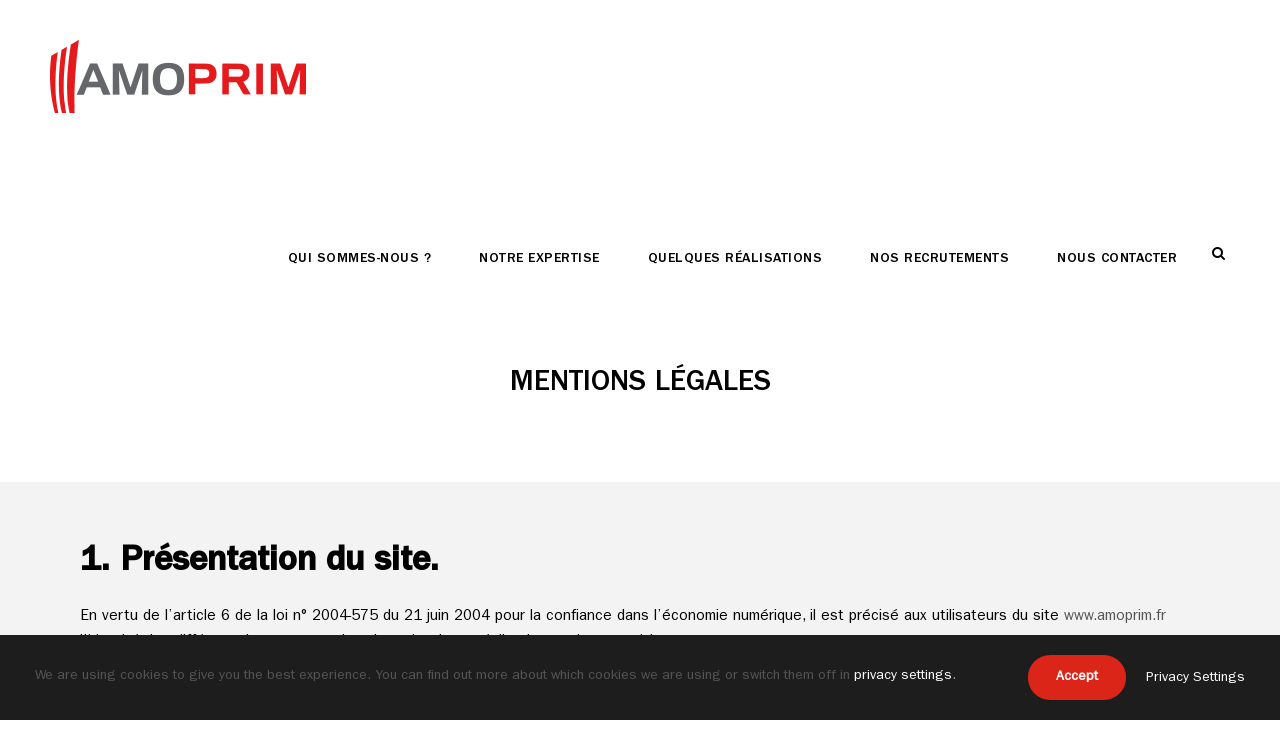

--- FILE ---
content_type: text/html; charset=utf-8
request_url: https://www.google.com/recaptcha/api2/anchor?ar=1&k=6Lc7N8gpAAAAAF1mfXnfykv69M0p6pvheNXFBozn&co=aHR0cHM6Ly9hbW9wcmltLmZyOjQ0Mw..&hl=en&v=PoyoqOPhxBO7pBk68S4YbpHZ&size=invisible&anchor-ms=20000&execute-ms=30000&cb=vaj8r7hmxrqa
body_size: 48791
content:
<!DOCTYPE HTML><html dir="ltr" lang="en"><head><meta http-equiv="Content-Type" content="text/html; charset=UTF-8">
<meta http-equiv="X-UA-Compatible" content="IE=edge">
<title>reCAPTCHA</title>
<style type="text/css">
/* cyrillic-ext */
@font-face {
  font-family: 'Roboto';
  font-style: normal;
  font-weight: 400;
  font-stretch: 100%;
  src: url(//fonts.gstatic.com/s/roboto/v48/KFO7CnqEu92Fr1ME7kSn66aGLdTylUAMa3GUBHMdazTgWw.woff2) format('woff2');
  unicode-range: U+0460-052F, U+1C80-1C8A, U+20B4, U+2DE0-2DFF, U+A640-A69F, U+FE2E-FE2F;
}
/* cyrillic */
@font-face {
  font-family: 'Roboto';
  font-style: normal;
  font-weight: 400;
  font-stretch: 100%;
  src: url(//fonts.gstatic.com/s/roboto/v48/KFO7CnqEu92Fr1ME7kSn66aGLdTylUAMa3iUBHMdazTgWw.woff2) format('woff2');
  unicode-range: U+0301, U+0400-045F, U+0490-0491, U+04B0-04B1, U+2116;
}
/* greek-ext */
@font-face {
  font-family: 'Roboto';
  font-style: normal;
  font-weight: 400;
  font-stretch: 100%;
  src: url(//fonts.gstatic.com/s/roboto/v48/KFO7CnqEu92Fr1ME7kSn66aGLdTylUAMa3CUBHMdazTgWw.woff2) format('woff2');
  unicode-range: U+1F00-1FFF;
}
/* greek */
@font-face {
  font-family: 'Roboto';
  font-style: normal;
  font-weight: 400;
  font-stretch: 100%;
  src: url(//fonts.gstatic.com/s/roboto/v48/KFO7CnqEu92Fr1ME7kSn66aGLdTylUAMa3-UBHMdazTgWw.woff2) format('woff2');
  unicode-range: U+0370-0377, U+037A-037F, U+0384-038A, U+038C, U+038E-03A1, U+03A3-03FF;
}
/* math */
@font-face {
  font-family: 'Roboto';
  font-style: normal;
  font-weight: 400;
  font-stretch: 100%;
  src: url(//fonts.gstatic.com/s/roboto/v48/KFO7CnqEu92Fr1ME7kSn66aGLdTylUAMawCUBHMdazTgWw.woff2) format('woff2');
  unicode-range: U+0302-0303, U+0305, U+0307-0308, U+0310, U+0312, U+0315, U+031A, U+0326-0327, U+032C, U+032F-0330, U+0332-0333, U+0338, U+033A, U+0346, U+034D, U+0391-03A1, U+03A3-03A9, U+03B1-03C9, U+03D1, U+03D5-03D6, U+03F0-03F1, U+03F4-03F5, U+2016-2017, U+2034-2038, U+203C, U+2040, U+2043, U+2047, U+2050, U+2057, U+205F, U+2070-2071, U+2074-208E, U+2090-209C, U+20D0-20DC, U+20E1, U+20E5-20EF, U+2100-2112, U+2114-2115, U+2117-2121, U+2123-214F, U+2190, U+2192, U+2194-21AE, U+21B0-21E5, U+21F1-21F2, U+21F4-2211, U+2213-2214, U+2216-22FF, U+2308-230B, U+2310, U+2319, U+231C-2321, U+2336-237A, U+237C, U+2395, U+239B-23B7, U+23D0, U+23DC-23E1, U+2474-2475, U+25AF, U+25B3, U+25B7, U+25BD, U+25C1, U+25CA, U+25CC, U+25FB, U+266D-266F, U+27C0-27FF, U+2900-2AFF, U+2B0E-2B11, U+2B30-2B4C, U+2BFE, U+3030, U+FF5B, U+FF5D, U+1D400-1D7FF, U+1EE00-1EEFF;
}
/* symbols */
@font-face {
  font-family: 'Roboto';
  font-style: normal;
  font-weight: 400;
  font-stretch: 100%;
  src: url(//fonts.gstatic.com/s/roboto/v48/KFO7CnqEu92Fr1ME7kSn66aGLdTylUAMaxKUBHMdazTgWw.woff2) format('woff2');
  unicode-range: U+0001-000C, U+000E-001F, U+007F-009F, U+20DD-20E0, U+20E2-20E4, U+2150-218F, U+2190, U+2192, U+2194-2199, U+21AF, U+21E6-21F0, U+21F3, U+2218-2219, U+2299, U+22C4-22C6, U+2300-243F, U+2440-244A, U+2460-24FF, U+25A0-27BF, U+2800-28FF, U+2921-2922, U+2981, U+29BF, U+29EB, U+2B00-2BFF, U+4DC0-4DFF, U+FFF9-FFFB, U+10140-1018E, U+10190-1019C, U+101A0, U+101D0-101FD, U+102E0-102FB, U+10E60-10E7E, U+1D2C0-1D2D3, U+1D2E0-1D37F, U+1F000-1F0FF, U+1F100-1F1AD, U+1F1E6-1F1FF, U+1F30D-1F30F, U+1F315, U+1F31C, U+1F31E, U+1F320-1F32C, U+1F336, U+1F378, U+1F37D, U+1F382, U+1F393-1F39F, U+1F3A7-1F3A8, U+1F3AC-1F3AF, U+1F3C2, U+1F3C4-1F3C6, U+1F3CA-1F3CE, U+1F3D4-1F3E0, U+1F3ED, U+1F3F1-1F3F3, U+1F3F5-1F3F7, U+1F408, U+1F415, U+1F41F, U+1F426, U+1F43F, U+1F441-1F442, U+1F444, U+1F446-1F449, U+1F44C-1F44E, U+1F453, U+1F46A, U+1F47D, U+1F4A3, U+1F4B0, U+1F4B3, U+1F4B9, U+1F4BB, U+1F4BF, U+1F4C8-1F4CB, U+1F4D6, U+1F4DA, U+1F4DF, U+1F4E3-1F4E6, U+1F4EA-1F4ED, U+1F4F7, U+1F4F9-1F4FB, U+1F4FD-1F4FE, U+1F503, U+1F507-1F50B, U+1F50D, U+1F512-1F513, U+1F53E-1F54A, U+1F54F-1F5FA, U+1F610, U+1F650-1F67F, U+1F687, U+1F68D, U+1F691, U+1F694, U+1F698, U+1F6AD, U+1F6B2, U+1F6B9-1F6BA, U+1F6BC, U+1F6C6-1F6CF, U+1F6D3-1F6D7, U+1F6E0-1F6EA, U+1F6F0-1F6F3, U+1F6F7-1F6FC, U+1F700-1F7FF, U+1F800-1F80B, U+1F810-1F847, U+1F850-1F859, U+1F860-1F887, U+1F890-1F8AD, U+1F8B0-1F8BB, U+1F8C0-1F8C1, U+1F900-1F90B, U+1F93B, U+1F946, U+1F984, U+1F996, U+1F9E9, U+1FA00-1FA6F, U+1FA70-1FA7C, U+1FA80-1FA89, U+1FA8F-1FAC6, U+1FACE-1FADC, U+1FADF-1FAE9, U+1FAF0-1FAF8, U+1FB00-1FBFF;
}
/* vietnamese */
@font-face {
  font-family: 'Roboto';
  font-style: normal;
  font-weight: 400;
  font-stretch: 100%;
  src: url(//fonts.gstatic.com/s/roboto/v48/KFO7CnqEu92Fr1ME7kSn66aGLdTylUAMa3OUBHMdazTgWw.woff2) format('woff2');
  unicode-range: U+0102-0103, U+0110-0111, U+0128-0129, U+0168-0169, U+01A0-01A1, U+01AF-01B0, U+0300-0301, U+0303-0304, U+0308-0309, U+0323, U+0329, U+1EA0-1EF9, U+20AB;
}
/* latin-ext */
@font-face {
  font-family: 'Roboto';
  font-style: normal;
  font-weight: 400;
  font-stretch: 100%;
  src: url(//fonts.gstatic.com/s/roboto/v48/KFO7CnqEu92Fr1ME7kSn66aGLdTylUAMa3KUBHMdazTgWw.woff2) format('woff2');
  unicode-range: U+0100-02BA, U+02BD-02C5, U+02C7-02CC, U+02CE-02D7, U+02DD-02FF, U+0304, U+0308, U+0329, U+1D00-1DBF, U+1E00-1E9F, U+1EF2-1EFF, U+2020, U+20A0-20AB, U+20AD-20C0, U+2113, U+2C60-2C7F, U+A720-A7FF;
}
/* latin */
@font-face {
  font-family: 'Roboto';
  font-style: normal;
  font-weight: 400;
  font-stretch: 100%;
  src: url(//fonts.gstatic.com/s/roboto/v48/KFO7CnqEu92Fr1ME7kSn66aGLdTylUAMa3yUBHMdazQ.woff2) format('woff2');
  unicode-range: U+0000-00FF, U+0131, U+0152-0153, U+02BB-02BC, U+02C6, U+02DA, U+02DC, U+0304, U+0308, U+0329, U+2000-206F, U+20AC, U+2122, U+2191, U+2193, U+2212, U+2215, U+FEFF, U+FFFD;
}
/* cyrillic-ext */
@font-face {
  font-family: 'Roboto';
  font-style: normal;
  font-weight: 500;
  font-stretch: 100%;
  src: url(//fonts.gstatic.com/s/roboto/v48/KFO7CnqEu92Fr1ME7kSn66aGLdTylUAMa3GUBHMdazTgWw.woff2) format('woff2');
  unicode-range: U+0460-052F, U+1C80-1C8A, U+20B4, U+2DE0-2DFF, U+A640-A69F, U+FE2E-FE2F;
}
/* cyrillic */
@font-face {
  font-family: 'Roboto';
  font-style: normal;
  font-weight: 500;
  font-stretch: 100%;
  src: url(//fonts.gstatic.com/s/roboto/v48/KFO7CnqEu92Fr1ME7kSn66aGLdTylUAMa3iUBHMdazTgWw.woff2) format('woff2');
  unicode-range: U+0301, U+0400-045F, U+0490-0491, U+04B0-04B1, U+2116;
}
/* greek-ext */
@font-face {
  font-family: 'Roboto';
  font-style: normal;
  font-weight: 500;
  font-stretch: 100%;
  src: url(//fonts.gstatic.com/s/roboto/v48/KFO7CnqEu92Fr1ME7kSn66aGLdTylUAMa3CUBHMdazTgWw.woff2) format('woff2');
  unicode-range: U+1F00-1FFF;
}
/* greek */
@font-face {
  font-family: 'Roboto';
  font-style: normal;
  font-weight: 500;
  font-stretch: 100%;
  src: url(//fonts.gstatic.com/s/roboto/v48/KFO7CnqEu92Fr1ME7kSn66aGLdTylUAMa3-UBHMdazTgWw.woff2) format('woff2');
  unicode-range: U+0370-0377, U+037A-037F, U+0384-038A, U+038C, U+038E-03A1, U+03A3-03FF;
}
/* math */
@font-face {
  font-family: 'Roboto';
  font-style: normal;
  font-weight: 500;
  font-stretch: 100%;
  src: url(//fonts.gstatic.com/s/roboto/v48/KFO7CnqEu92Fr1ME7kSn66aGLdTylUAMawCUBHMdazTgWw.woff2) format('woff2');
  unicode-range: U+0302-0303, U+0305, U+0307-0308, U+0310, U+0312, U+0315, U+031A, U+0326-0327, U+032C, U+032F-0330, U+0332-0333, U+0338, U+033A, U+0346, U+034D, U+0391-03A1, U+03A3-03A9, U+03B1-03C9, U+03D1, U+03D5-03D6, U+03F0-03F1, U+03F4-03F5, U+2016-2017, U+2034-2038, U+203C, U+2040, U+2043, U+2047, U+2050, U+2057, U+205F, U+2070-2071, U+2074-208E, U+2090-209C, U+20D0-20DC, U+20E1, U+20E5-20EF, U+2100-2112, U+2114-2115, U+2117-2121, U+2123-214F, U+2190, U+2192, U+2194-21AE, U+21B0-21E5, U+21F1-21F2, U+21F4-2211, U+2213-2214, U+2216-22FF, U+2308-230B, U+2310, U+2319, U+231C-2321, U+2336-237A, U+237C, U+2395, U+239B-23B7, U+23D0, U+23DC-23E1, U+2474-2475, U+25AF, U+25B3, U+25B7, U+25BD, U+25C1, U+25CA, U+25CC, U+25FB, U+266D-266F, U+27C0-27FF, U+2900-2AFF, U+2B0E-2B11, U+2B30-2B4C, U+2BFE, U+3030, U+FF5B, U+FF5D, U+1D400-1D7FF, U+1EE00-1EEFF;
}
/* symbols */
@font-face {
  font-family: 'Roboto';
  font-style: normal;
  font-weight: 500;
  font-stretch: 100%;
  src: url(//fonts.gstatic.com/s/roboto/v48/KFO7CnqEu92Fr1ME7kSn66aGLdTylUAMaxKUBHMdazTgWw.woff2) format('woff2');
  unicode-range: U+0001-000C, U+000E-001F, U+007F-009F, U+20DD-20E0, U+20E2-20E4, U+2150-218F, U+2190, U+2192, U+2194-2199, U+21AF, U+21E6-21F0, U+21F3, U+2218-2219, U+2299, U+22C4-22C6, U+2300-243F, U+2440-244A, U+2460-24FF, U+25A0-27BF, U+2800-28FF, U+2921-2922, U+2981, U+29BF, U+29EB, U+2B00-2BFF, U+4DC0-4DFF, U+FFF9-FFFB, U+10140-1018E, U+10190-1019C, U+101A0, U+101D0-101FD, U+102E0-102FB, U+10E60-10E7E, U+1D2C0-1D2D3, U+1D2E0-1D37F, U+1F000-1F0FF, U+1F100-1F1AD, U+1F1E6-1F1FF, U+1F30D-1F30F, U+1F315, U+1F31C, U+1F31E, U+1F320-1F32C, U+1F336, U+1F378, U+1F37D, U+1F382, U+1F393-1F39F, U+1F3A7-1F3A8, U+1F3AC-1F3AF, U+1F3C2, U+1F3C4-1F3C6, U+1F3CA-1F3CE, U+1F3D4-1F3E0, U+1F3ED, U+1F3F1-1F3F3, U+1F3F5-1F3F7, U+1F408, U+1F415, U+1F41F, U+1F426, U+1F43F, U+1F441-1F442, U+1F444, U+1F446-1F449, U+1F44C-1F44E, U+1F453, U+1F46A, U+1F47D, U+1F4A3, U+1F4B0, U+1F4B3, U+1F4B9, U+1F4BB, U+1F4BF, U+1F4C8-1F4CB, U+1F4D6, U+1F4DA, U+1F4DF, U+1F4E3-1F4E6, U+1F4EA-1F4ED, U+1F4F7, U+1F4F9-1F4FB, U+1F4FD-1F4FE, U+1F503, U+1F507-1F50B, U+1F50D, U+1F512-1F513, U+1F53E-1F54A, U+1F54F-1F5FA, U+1F610, U+1F650-1F67F, U+1F687, U+1F68D, U+1F691, U+1F694, U+1F698, U+1F6AD, U+1F6B2, U+1F6B9-1F6BA, U+1F6BC, U+1F6C6-1F6CF, U+1F6D3-1F6D7, U+1F6E0-1F6EA, U+1F6F0-1F6F3, U+1F6F7-1F6FC, U+1F700-1F7FF, U+1F800-1F80B, U+1F810-1F847, U+1F850-1F859, U+1F860-1F887, U+1F890-1F8AD, U+1F8B0-1F8BB, U+1F8C0-1F8C1, U+1F900-1F90B, U+1F93B, U+1F946, U+1F984, U+1F996, U+1F9E9, U+1FA00-1FA6F, U+1FA70-1FA7C, U+1FA80-1FA89, U+1FA8F-1FAC6, U+1FACE-1FADC, U+1FADF-1FAE9, U+1FAF0-1FAF8, U+1FB00-1FBFF;
}
/* vietnamese */
@font-face {
  font-family: 'Roboto';
  font-style: normal;
  font-weight: 500;
  font-stretch: 100%;
  src: url(//fonts.gstatic.com/s/roboto/v48/KFO7CnqEu92Fr1ME7kSn66aGLdTylUAMa3OUBHMdazTgWw.woff2) format('woff2');
  unicode-range: U+0102-0103, U+0110-0111, U+0128-0129, U+0168-0169, U+01A0-01A1, U+01AF-01B0, U+0300-0301, U+0303-0304, U+0308-0309, U+0323, U+0329, U+1EA0-1EF9, U+20AB;
}
/* latin-ext */
@font-face {
  font-family: 'Roboto';
  font-style: normal;
  font-weight: 500;
  font-stretch: 100%;
  src: url(//fonts.gstatic.com/s/roboto/v48/KFO7CnqEu92Fr1ME7kSn66aGLdTylUAMa3KUBHMdazTgWw.woff2) format('woff2');
  unicode-range: U+0100-02BA, U+02BD-02C5, U+02C7-02CC, U+02CE-02D7, U+02DD-02FF, U+0304, U+0308, U+0329, U+1D00-1DBF, U+1E00-1E9F, U+1EF2-1EFF, U+2020, U+20A0-20AB, U+20AD-20C0, U+2113, U+2C60-2C7F, U+A720-A7FF;
}
/* latin */
@font-face {
  font-family: 'Roboto';
  font-style: normal;
  font-weight: 500;
  font-stretch: 100%;
  src: url(//fonts.gstatic.com/s/roboto/v48/KFO7CnqEu92Fr1ME7kSn66aGLdTylUAMa3yUBHMdazQ.woff2) format('woff2');
  unicode-range: U+0000-00FF, U+0131, U+0152-0153, U+02BB-02BC, U+02C6, U+02DA, U+02DC, U+0304, U+0308, U+0329, U+2000-206F, U+20AC, U+2122, U+2191, U+2193, U+2212, U+2215, U+FEFF, U+FFFD;
}
/* cyrillic-ext */
@font-face {
  font-family: 'Roboto';
  font-style: normal;
  font-weight: 900;
  font-stretch: 100%;
  src: url(//fonts.gstatic.com/s/roboto/v48/KFO7CnqEu92Fr1ME7kSn66aGLdTylUAMa3GUBHMdazTgWw.woff2) format('woff2');
  unicode-range: U+0460-052F, U+1C80-1C8A, U+20B4, U+2DE0-2DFF, U+A640-A69F, U+FE2E-FE2F;
}
/* cyrillic */
@font-face {
  font-family: 'Roboto';
  font-style: normal;
  font-weight: 900;
  font-stretch: 100%;
  src: url(//fonts.gstatic.com/s/roboto/v48/KFO7CnqEu92Fr1ME7kSn66aGLdTylUAMa3iUBHMdazTgWw.woff2) format('woff2');
  unicode-range: U+0301, U+0400-045F, U+0490-0491, U+04B0-04B1, U+2116;
}
/* greek-ext */
@font-face {
  font-family: 'Roboto';
  font-style: normal;
  font-weight: 900;
  font-stretch: 100%;
  src: url(//fonts.gstatic.com/s/roboto/v48/KFO7CnqEu92Fr1ME7kSn66aGLdTylUAMa3CUBHMdazTgWw.woff2) format('woff2');
  unicode-range: U+1F00-1FFF;
}
/* greek */
@font-face {
  font-family: 'Roboto';
  font-style: normal;
  font-weight: 900;
  font-stretch: 100%;
  src: url(//fonts.gstatic.com/s/roboto/v48/KFO7CnqEu92Fr1ME7kSn66aGLdTylUAMa3-UBHMdazTgWw.woff2) format('woff2');
  unicode-range: U+0370-0377, U+037A-037F, U+0384-038A, U+038C, U+038E-03A1, U+03A3-03FF;
}
/* math */
@font-face {
  font-family: 'Roboto';
  font-style: normal;
  font-weight: 900;
  font-stretch: 100%;
  src: url(//fonts.gstatic.com/s/roboto/v48/KFO7CnqEu92Fr1ME7kSn66aGLdTylUAMawCUBHMdazTgWw.woff2) format('woff2');
  unicode-range: U+0302-0303, U+0305, U+0307-0308, U+0310, U+0312, U+0315, U+031A, U+0326-0327, U+032C, U+032F-0330, U+0332-0333, U+0338, U+033A, U+0346, U+034D, U+0391-03A1, U+03A3-03A9, U+03B1-03C9, U+03D1, U+03D5-03D6, U+03F0-03F1, U+03F4-03F5, U+2016-2017, U+2034-2038, U+203C, U+2040, U+2043, U+2047, U+2050, U+2057, U+205F, U+2070-2071, U+2074-208E, U+2090-209C, U+20D0-20DC, U+20E1, U+20E5-20EF, U+2100-2112, U+2114-2115, U+2117-2121, U+2123-214F, U+2190, U+2192, U+2194-21AE, U+21B0-21E5, U+21F1-21F2, U+21F4-2211, U+2213-2214, U+2216-22FF, U+2308-230B, U+2310, U+2319, U+231C-2321, U+2336-237A, U+237C, U+2395, U+239B-23B7, U+23D0, U+23DC-23E1, U+2474-2475, U+25AF, U+25B3, U+25B7, U+25BD, U+25C1, U+25CA, U+25CC, U+25FB, U+266D-266F, U+27C0-27FF, U+2900-2AFF, U+2B0E-2B11, U+2B30-2B4C, U+2BFE, U+3030, U+FF5B, U+FF5D, U+1D400-1D7FF, U+1EE00-1EEFF;
}
/* symbols */
@font-face {
  font-family: 'Roboto';
  font-style: normal;
  font-weight: 900;
  font-stretch: 100%;
  src: url(//fonts.gstatic.com/s/roboto/v48/KFO7CnqEu92Fr1ME7kSn66aGLdTylUAMaxKUBHMdazTgWw.woff2) format('woff2');
  unicode-range: U+0001-000C, U+000E-001F, U+007F-009F, U+20DD-20E0, U+20E2-20E4, U+2150-218F, U+2190, U+2192, U+2194-2199, U+21AF, U+21E6-21F0, U+21F3, U+2218-2219, U+2299, U+22C4-22C6, U+2300-243F, U+2440-244A, U+2460-24FF, U+25A0-27BF, U+2800-28FF, U+2921-2922, U+2981, U+29BF, U+29EB, U+2B00-2BFF, U+4DC0-4DFF, U+FFF9-FFFB, U+10140-1018E, U+10190-1019C, U+101A0, U+101D0-101FD, U+102E0-102FB, U+10E60-10E7E, U+1D2C0-1D2D3, U+1D2E0-1D37F, U+1F000-1F0FF, U+1F100-1F1AD, U+1F1E6-1F1FF, U+1F30D-1F30F, U+1F315, U+1F31C, U+1F31E, U+1F320-1F32C, U+1F336, U+1F378, U+1F37D, U+1F382, U+1F393-1F39F, U+1F3A7-1F3A8, U+1F3AC-1F3AF, U+1F3C2, U+1F3C4-1F3C6, U+1F3CA-1F3CE, U+1F3D4-1F3E0, U+1F3ED, U+1F3F1-1F3F3, U+1F3F5-1F3F7, U+1F408, U+1F415, U+1F41F, U+1F426, U+1F43F, U+1F441-1F442, U+1F444, U+1F446-1F449, U+1F44C-1F44E, U+1F453, U+1F46A, U+1F47D, U+1F4A3, U+1F4B0, U+1F4B3, U+1F4B9, U+1F4BB, U+1F4BF, U+1F4C8-1F4CB, U+1F4D6, U+1F4DA, U+1F4DF, U+1F4E3-1F4E6, U+1F4EA-1F4ED, U+1F4F7, U+1F4F9-1F4FB, U+1F4FD-1F4FE, U+1F503, U+1F507-1F50B, U+1F50D, U+1F512-1F513, U+1F53E-1F54A, U+1F54F-1F5FA, U+1F610, U+1F650-1F67F, U+1F687, U+1F68D, U+1F691, U+1F694, U+1F698, U+1F6AD, U+1F6B2, U+1F6B9-1F6BA, U+1F6BC, U+1F6C6-1F6CF, U+1F6D3-1F6D7, U+1F6E0-1F6EA, U+1F6F0-1F6F3, U+1F6F7-1F6FC, U+1F700-1F7FF, U+1F800-1F80B, U+1F810-1F847, U+1F850-1F859, U+1F860-1F887, U+1F890-1F8AD, U+1F8B0-1F8BB, U+1F8C0-1F8C1, U+1F900-1F90B, U+1F93B, U+1F946, U+1F984, U+1F996, U+1F9E9, U+1FA00-1FA6F, U+1FA70-1FA7C, U+1FA80-1FA89, U+1FA8F-1FAC6, U+1FACE-1FADC, U+1FADF-1FAE9, U+1FAF0-1FAF8, U+1FB00-1FBFF;
}
/* vietnamese */
@font-face {
  font-family: 'Roboto';
  font-style: normal;
  font-weight: 900;
  font-stretch: 100%;
  src: url(//fonts.gstatic.com/s/roboto/v48/KFO7CnqEu92Fr1ME7kSn66aGLdTylUAMa3OUBHMdazTgWw.woff2) format('woff2');
  unicode-range: U+0102-0103, U+0110-0111, U+0128-0129, U+0168-0169, U+01A0-01A1, U+01AF-01B0, U+0300-0301, U+0303-0304, U+0308-0309, U+0323, U+0329, U+1EA0-1EF9, U+20AB;
}
/* latin-ext */
@font-face {
  font-family: 'Roboto';
  font-style: normal;
  font-weight: 900;
  font-stretch: 100%;
  src: url(//fonts.gstatic.com/s/roboto/v48/KFO7CnqEu92Fr1ME7kSn66aGLdTylUAMa3KUBHMdazTgWw.woff2) format('woff2');
  unicode-range: U+0100-02BA, U+02BD-02C5, U+02C7-02CC, U+02CE-02D7, U+02DD-02FF, U+0304, U+0308, U+0329, U+1D00-1DBF, U+1E00-1E9F, U+1EF2-1EFF, U+2020, U+20A0-20AB, U+20AD-20C0, U+2113, U+2C60-2C7F, U+A720-A7FF;
}
/* latin */
@font-face {
  font-family: 'Roboto';
  font-style: normal;
  font-weight: 900;
  font-stretch: 100%;
  src: url(//fonts.gstatic.com/s/roboto/v48/KFO7CnqEu92Fr1ME7kSn66aGLdTylUAMa3yUBHMdazQ.woff2) format('woff2');
  unicode-range: U+0000-00FF, U+0131, U+0152-0153, U+02BB-02BC, U+02C6, U+02DA, U+02DC, U+0304, U+0308, U+0329, U+2000-206F, U+20AC, U+2122, U+2191, U+2193, U+2212, U+2215, U+FEFF, U+FFFD;
}

</style>
<link rel="stylesheet" type="text/css" href="https://www.gstatic.com/recaptcha/releases/PoyoqOPhxBO7pBk68S4YbpHZ/styles__ltr.css">
<script nonce="IV4vdIUWFKLbeNSMW9A7rg" type="text/javascript">window['__recaptcha_api'] = 'https://www.google.com/recaptcha/api2/';</script>
<script type="text/javascript" src="https://www.gstatic.com/recaptcha/releases/PoyoqOPhxBO7pBk68S4YbpHZ/recaptcha__en.js" nonce="IV4vdIUWFKLbeNSMW9A7rg">
      
    </script></head>
<body><div id="rc-anchor-alert" class="rc-anchor-alert"></div>
<input type="hidden" id="recaptcha-token" value="[base64]">
<script type="text/javascript" nonce="IV4vdIUWFKLbeNSMW9A7rg">
      recaptcha.anchor.Main.init("[\x22ainput\x22,[\x22bgdata\x22,\x22\x22,\[base64]/[base64]/bmV3IFpbdF0obVswXSk6Sz09Mj9uZXcgWlt0XShtWzBdLG1bMV0pOks9PTM/bmV3IFpbdF0obVswXSxtWzFdLG1bMl0pOks9PTQ/[base64]/[base64]/[base64]/[base64]/[base64]/[base64]/[base64]/[base64]/[base64]/[base64]/[base64]/[base64]/[base64]/[base64]\\u003d\\u003d\x22,\[base64]\\u003d\\u003d\x22,\x22FsOlw594DMO9w6wdwqtmdcOvDDHCrgsawpDDvsKQw6fDsXvCjWXCgAlNEsOCeMKqLjfDkcONw6h7w7woaQrCji7CssKCwqjCoMKjwqbDvMKTwpDCq2rDhDQqNSfCmCx3w4fDqMONEGk7AhJ7w4/[base64]/Cj0PCinwdwrXDgQzDo1zCqsK6XMOYwrVlwrLCg1vClH3Dq8KpHjDDqMOjTcKGw4/DollzKFLCoMOJbX7CiWhsw6vDl8KoXUfDmcOZwow8wqgZMsKzOsK3d37CvGzChDQhw4VQXF3CvMKZw6zCpcOzw7DCiMOJw58lwp1Mwp7CtsKIwo/Cn8O/wqY4w4XClTfCu3Z0w6nDjsKzw7zDusOLwp/DlsKICXPCnMK6aVMGCMK6McKsMiHCusKFw7pBw4/CtcOrwoHDihl9WMKTE8KDwpjCs8KtDD3CoBNvw6/[base64]/CiyHCr8O6woLDoSkUaDlVwqhaEMKdw55nTMOwwq9awqBZdsONLwV4woXDqsKUC8O9w7BHWhzCmw7CqjTCpn8+cQ/CpU/[base64]/[base64]/[base64]/[base64]/KsOXwq3CmShVUm4ESDvCpcOtw7FTOsO0KT9Zw6nDl0rDkhXDo0ctNMK7w484A8K6w5QgwrDDjcK3Fz/CvMK6anTDpGDCkcObKsOTw43CikIqwojCgcKswonDnMKxwrTCqXUgX8OcGk9pw5bCmcK+w6LDj8ObwofDusKvwrw1w6JsWMKzw6TCrR0PUF8mw5JgR8KYwofDkcK8w7R1wp/CkMOAdsOGwovCrMOGUHvDisKdwoY7w5Erw4Nde3M0w7dtIS8jJ8K7SHDDr1s5JnATwonCn8OAasOAQcOYw75Zw6llw6LCisKHwrDCucKVJjfDs3LDnRpOPTzCucOkwpMbeywQw7HCqUJ4wovCtcOyJsOiw7dIwq9qwqANw4hfwpbCgU/Chl3DpynDjDzDrD1XN8OrGcKtW2HDlg/DuyoADcK5woXCksKEw7w9V8OLLsOnwoDCnMK1A2DDssOqwpo7wr9Xw7bCisOHVUrCscKgAcOew5zCusK4woAywpAXKwnDusKwVVjCohfCh3UZR25JUMOiw4HCgUlkFlvDjcK3J8OsEsO3DwAIQ2wjLiTCqlLDpcKfw77CpcKhwplLw7XDvRvCjzzCkzTChcO3w6/Ci8OSwrEUwpcIGBd6Rm98w7jDqlDDuwHCrSrCksKcFBhOZFR3wrUJwoNEcsKpw7xGTFHCo8KVw5PCpMK0f8O7QsKgw5fCucKRwrfDtB3CqsO/w57DsMKwLVUawrvCgMOIwovDoQFdw7HDsMK7w5DCojImw5swGsOxTwDCqsKRw48CbsOBG3TDiV1DPmNZaMKuw5pqECHDokDCpgxiFFJiZhTDiMOCwpPCl0nCpB8zdQt3wooyNlkXwpXCscKkwot/wqdRw5rDmsKewqsOw7gwwovDpS7CnhXCq8Ktwq/Dlx/CkWvDucODwrppwo0awq97JsKXwqPDonVXfsKKw4ZFQMK/[base64]/[base64]/DicODwrx0ccKFYSVmDwwnwpLDtG7DmcK8QcOpwo05w6J+w7NAZ3/CmmJ8I2ZuJVvChA7DgMO7wogewqzCgsOgQMKkw5wHwpTDt3vDkCXDrA1oBlp6AMK6GTxhw67Cm1FmGsOmw4ZQYh/Dn1FMw4YSw411D3zDtHsKw7nDlMOcwrJ9FsKrw6MbdHnDqRtTBXACwrjCrsKORGBtwozDtsKxwrjCosO7CcKAw7rDnsOLwox6w63Cg8OSw7E6wpnChsKxw7zDmRRcw6zCszTDi8KPM3bCkQHDi0zCqzdbT8KZZVHDiTxFw61Dwph1wqvDqEQdw59Fwq/CnsOQw59Fwr7CtsKxFCYtLMKCJ8KYA8KSwr/Dgk/CtSbDgnwxwrfDsX/[base64]/CiyLDsEHCqMKOEB7DqcOhw47CrxIif8OxwpQDEy4xWMK8w4LDgArCtyoRw5VUP8OfaThOwqPDisORSSVkQA/DmMKpHWXDlhrCh8KbbsOnW3pmwoJsBcKywpXCm2xTZcOWY8KPAUvCuMKiwod2w43DsHLDpMKYw7RHdy86w6zDqcKow7h0w5ZoGMOhSDhNwqjDqsK4B2vDsAfCkgZTbcOMw4N8DMO+dGFuw4/DoChyRsKbBsOZwrXDs8KWFcKswoLDgk/DpsOoEGsgUAs6EEzDpCXDkcKoNcK5JsOPYkjDsU4oTVpgJ8KGwqgqw57CvRMhJglsL8KZw71wBX0dExJUwooLwq51cUlRK8O1w51Lw7pvZCB5GnRABzLCiMO9NFENwqvCrsKNF8KhCV7DpAzCjgwAY1vDqMKecsOPUsOSwonCiEHCjjRbw5/[base64]/CjQHCuEbCjMOkw73Chmw1V8OyMnvCjEzDsMKpw45qwpXDicOcw7IrLG3DjgQ1wqRENsKjczNXaMKpw6F6a8OrwpjDrMOhbHzChsKZw7vCtDbDqsKHwpPDu8KVwoMowpJWUkpowrHCuRdjTMK8w6/CucKCW8Kiw7rDhcKuw41ieE5pMsKHPMOcwqE8OcKMFMOKFMOQw6HDslvDglTDi8KIwpLCtsKDwrxaRMOZwpPCl3saHxHCqwk0w7cZwos9wqDCplHCsMKdw63DplZJwoLCisOtPwPDicOVw55ww67CqStaw75FwrBYw5hBw5/[base64]/CvcKkwrQ7w4fCuTXCncOZw4nCmcK/woRNOQHDpn9BZ8OqX8K8VMK0JcO4YsO4w4ZeIiDDlMKJeMO0cipVDcK9wqI7w67CucKswpcGw5HDrsOHw5rCi34pQGNSfDJKGjPDmMOUwoXCrcOZQhdyUjfCj8KoJEV1w4JoRnh4w6B6Dw8Kc8Kiw6XDsFIWfsOmNcOrdcK6wo15w4/Drz1Cw6nDkMOBcMKOHsKbI8OYwpMIXAfCnH3DnsOjWsOJPSTDm1YJGyJgwrd0w6TDicOnw6J8WcOww6x9w4XCgxtKwofDvCnDucOJAV1EwqVgUUhUw6zCoU7Dv8KkB8K9fCN0esO8wpvCuy/ChsKidMKRwq/CpnDDrlE+AsKkJHDCpcKFwqs0wqbDjkHDhkt6w5N1UhbDicK7IsKiw4bDogl4RyVUbsKWVMK2JDLCs8OhH8OWw7l/AsOawqBde8OSwpsTXRTCvsOGw73DsMO5w6Y4Dh1Sw57Cm0swTiHCvwF7w4hQw7rCvilfwqEyQjxawqJnwpzChMKhw7XDuwJQwqonEcKzw5skOcKswr/Ch8KnZ8K7wqAgV14Mw7HDn8OveTrDg8K1w5xww6rDmGQ6woRnS8O6wojClcKrPcKYMD3CsRhhXXbCr8K+A0bDrEnDs8KIworDhcOdwqEZZBLCr0nDo3xGwrp2bcKUCMKIWF/DscKkwqcywql9RE3ChmPCmMKPMzxDBAMPEHbClsKpwoINw4nCtcKfwqQXGnd2GRozU8O5UMKfw6kqKsOXw7spw7VDw6vCmFnDoSrCksO7XlUiw5/CjBBVw5zDlsK8w5MNw41uFsK0wocqCcKCw7pAw7PDhsOQaMKPw5HDgsOqHsKdSsKLasOsKwfCugnDhBh+w6fCnh0BDGPChcOvK8Oxw6l1wq0ETMOCw7zCqsKoORDClwx6w7PCrBrDnURywqVbw6DCjGwgdjQjw5HDgRtiwp3DnMK8w7kCwqJFw7/CnMK1dQs+AhHDqFVOVMO3eMOyYXbCscOlTnpzw4DDksO/w5PCmT3DucKZSho8w5JQwrvCiFHDqMOaw7fDsMK5w7zDjsKVwrJwRcKRGl5DwqoaFFhIw5Ecwp7CrcOHwqlDV8K3VsOzGcKfV2PCjUnDtzMdw4/[base64]/Ck8KbG1BESSl8w4rCrg7Cl1TDrVQPU8KOeXTCi1hFU8K9L8OrAsOSw43DscKxC2Qhw4rCj8O2w5cvGj93Q2PCrRBkwq7CrMKEACHCriNQDAfDu1XDsMKyPhlkE33DvntZw7oqwpnCvMOowrfDplbDiMOFUsO5w7TDiEclwqzDtW/Dv2ZlYhPCr1J2w7cWB8OUw5ovw4khwq0iw4Iaw4FIEsKrw6EUw5PDshY9EwjCtMKnXcOkAcOew4AFFcOEY2vCh3wuwpHCvhXDqVpBwpgtw7klWBo7L1/DhnDDpsKHAcOcczLDo8KEw6VrASRww5rCvsKoeQnDnQJtw47DmcKUwrfCk8KzSsKzSxhiXzAEwolZwrI9w5cswpbCv1HDplTDuxNsw4HDjQ54w4d0XmRTw6DDijfDlMKGERJ/JwzDqVXCssOuFmjChsK7w7RKKDovwrkCScKKDcKhwpcJwrVwaMOyZ8OZwqR0wozDvBTChMKgw5Eyd8Kww69bY2zCpnlHOMO1dMKECcOHVMKuZ23DpAPDklfDq07DrTDCgsOGw7dKw6B3wobCn8KBw6TCiXBHw4UeBMK0wrPDlMKowo/CtCs9TsKuecKww60aHhzDp8Oowq8KUcK4CMOscGnDusKrwqhIMUhXYz3CnGfDgMKLPwDDnHNzw6rCpGnDklXDr8KGEWrDgEfCrcOIa1MBwoUFw5wcasOlbUNYw4/CoWbCksKiDkvCgnbChC8cwp3Dn0jClcObwr7CpSRjR8K4E8KLw7lqbMKcw7IGa8K9wqrCliR5Sg08Pk/DmQ5Pw5MBa3ZMdV0Qw6UvwqnDix11K8Oidx3DgwHCnFnDkcKgRMKTw4sGUxEEwpopBlUjacKhcGUdw4/[base64]/CrUEqwrfDrm7DkMKXw67Cv1ghw6DCjSYtwqfCj8OvwpzDqMKGKEHCg8Kucho2woN6wqdow7nDgGTCsHzDniQRBMK9w4o1LsKow7dqDn3DgsOgbx1ee8Kuw6rDiDvDqBEpAl1fw6rCkMKLUsKbw481wr5cwqtew5lhcMKgwrDDpsO0LRLCvcOKwq/CocOMNXPCvsK3wqHCkgrDrj7DpsOFazEJYMKdw69ow5XDhF3DssOcJ8O3VznDmlbCncKYF8Ohd08TwrZAa8OXwpwpM8OXPjQawoPCtsOvwrRawqgiS3/DoFApwrfDgMKew7DDvsKowodmMyTCn8KpL20rwpPDkcKWGgENBcOCwp3CrhzDi8KBeE4dwpHCksO9O8O2Y2HCjMORw4/DocKgw6fDg0x4wr1WRRBew5VkD3oKJiDClsO7K3PCjHjCi1LDrMOCB1PCkMO9DR7Col3CuSBGLMOFwoLCtU7Dnw0MF2fCs1fDvcKAw6BlJhRVMcOfUMKhwrfClMOxLSfDghfDucOtKMOfwo/DmcKaf2nDtUPDgR1pwqXCqsOzKsORfDQ7YmDCosKmF8OSLcKRV3nCtsKPDcKyWBHDhwrDgcOaNcOlwoZ2wovClcO1w4zDggERGV3Comorwp3ChcKiP8K9wrbCsDTCgcKdw6nDhcKFBRnCvMOEehoOw7k6W3TCpcOPwr7DrcOrMQAjw5wdwozDsGJTw4EDQkfCiBJgw4/[base64]/G8OIw7nDikfDucOkw5N9LcOYw53DozJRwp/[base64]/DsznCli7CqsOMw5tbQUldP8KJw4bDvAbDlcKKIAjDvD8Sw4DCusOhwqINwqTDrMOjwqHDkDTDvDA0FUPDlh1nJcOYUsKZw5sqSMKoZsOTBUwHwqjCs8OYTiDCiMKfwqIpDGrDm8K+wp1iwocMB8OtL8KqHjTCpVtPM8Khw4/Cl044fMK2F8OmwrRoYMOtwqJVAVY3wp0IMl7CucOUw7ZJRzLDuHYTPCrDkW0OFMKGw5DCpgwEwpjChMKTw6xTO8Kkw4rCsMOJSsOfwqTDm2DDkk0TdMKpw6gSwp1NacKfwo0cP8Kcw5PCoyoIAG/CtxURF19Ow4jCmX7CisKfw4jDm15zMcOceETCqQvCiSbDtlrDpinDj8O/w4bDlhIkwqlRfMKfwr/Du03DmsOLasKYwr/[base64]/[base64]/DqArCnxnCr1R6LW4CYWTDpSRCN8KrworCtHzDmMKWTsO+ZMOUwoLDqsOfa8KWw71OwqTDnBHCvcKgUTYmIR8Vw6U/W15Nw7g4w6tPOsKpK8OFwqEGGG7CiDDDtU/DpsOkw7VXXkoBwoDDt8K9DsOhO8K9wojCm8KHZHJLDgbCo3/DjMKdHsOHXMKNKETCoMKLesO1WsKhNsO5w6/Dox3DpFIvNsOFwrXCrgjDqgk8woLDjsOEw6rCncKUJgfCmcK5woYCw7/CqsO3w7TDpVjDtsKzwrfDoQDCicKkw7/[base64]/w6vDgMKrJCTCmCV2HQLCmlLCnMK1GlzDmEIBwo3DnsKyw4zDpWTCq0VzwpjDtcOpwq9mw7nCvsKlIsOMDsKjw5XCicOMFipsVEHCgsOyCMOuwotTLsKvJW/[base64]/CkEgDwptLw6g+OmbCiVBgJ0cMw5nDm8OBDMKUMlfCqsOCwphjwpvDhcOHNsK/wot2w6M0Om0OwoBwFUrCgQTChSHCjFzDmSfCmWhPw7jCgBnDmMOdwpbCnjnCr8O1Sjxzw7lbw5Ilwo7DosOLWTBpwrc2wo5yLsKUQcO3WMK0fUhqDcOqLzXDvsOzf8KZfgJDwpnCn8Oow43CoMO/GlsEwoUaGCLCs3TDs8OTUMKWw7XDvWjDvcOZw7olw6RIwrwVwqFmw5bDkTp1w4lJcnokw4XDi8Kow7LCq8K6wqfDncKZwoE0RmIHRMKFw6gPMEl1FDlbK3nDncKcwogDIMKow4EvR8KaXg7CtRXDtsK3wpnDuUdDw4/[base64]/w7YLMzbDsBLDuEHChnNINng8GcOXw5NzJMKlVy3Co8OlwqjDr8KkH8K2OsK3wr3DqXnCn8OeRzcZw7nDmn3DnsKFPMO4IsOkw5TDtsKvKcKcw4TCncODbcKUw7/Cm8KLw5fCmMOXRHFVw4zCnlnDiMKQw70HScK8w6ULdsO4N8KAQxbCqsKxB8O2dMKswogYQcOVwrzCgC4lwqJMSGw5VcOxeQ7CjmUWIcO/SsOKw7jDgxLDgVvDkUdDw5vCqHRvwpTCtH4pCyfDpsOBwroBw41qPx3CpER8wr/DoFUEEG3DucOHwqbDmC4QYMKKw4Qfw6bCmsKCwqzDpcOTP8KNwp0WO8OHDcKHdMKeOnU1wo/CkMKFKsO7XzRcAMOSNS3Dl8ONw7gNfWjDpnnCn2vCuMOMw7HDkT7CumjCj8OuwqAFw5BwwqMZwpjCoMK6wpHClxd3w5R1Q13DhsKpwoBEH1AkdHlFDnvDnMKseC1POywTQMO1GMKPKMKTSkzCp8OzDlPDg8KXf8K1w7jDliBpEREUwokNZ8ODw6/CrR00UcKiZiHCn8OMwr9Iwq4LKsOJUhnCokLDlRMswrgNw6zDicKqw5vCo1AXDVpQesKRHMK+JMK2w5fDsRQTwpHCjsOzKhADe8OWeMOqwqDDr8OmHhHDkMKiw7kTwoMMZx/Ct8KGcwXDvU5ew7PDn8KdTsKmwo/Clk4ew53Dh8OGP8OdIMOsw4UzNkXCkxQoS0Ubwq7CvzVAO8Kaw5XDmQvClcOBw7EvMx/Dq3rDgcOew49VFEkrwqx6dznClTvCsMOzcRQeworDkA0gbHw/dl0ZXhLDt2Fow6Quw7pvBMK0w7IrWcOrXcKpwopKw5wDJhQiw4zDiEhGw61NHsOPw7Emwp/DkXLCpDAiV8Oxw4FQwpJiXsKBwo3DvgTDqVvDrsKmw6HDvXhsXxx0wqnDjz8Ww6/[base64]/Cl8KQXhLDvDnDghhrcsKRw7s2w68/w5Uqwq9hwpAGTnp2JldMXcKIw4nDvMKUe3/CkG7DlsO4w7JUwp3Cr8KuDTnCm3wVV8KdIsOKJBnDtDoBFcOBC03CnGfDuUgHwqBoUG7DtAtMw6UoAAXCr2TDp8K+HQvDsnzCrGnCg8OlEVYoMkk1w7tCw59owrdDYFAAw53ChsOqw7bDgDRIwok+wo/[base64]/DvHQMSsOswojDo2MJDzI0w67DiMOZYRccOsORVMKKw5/Cu2vDksOOGcOtw7Fyw6fCqsKkw6fDm0bDqVLDu8OOw67CoEbClEvCq8KuwpwPw6Viwp1DVRMZw7zDnsKuwo4/wr7DiMK8bcOqwpVsWsObw7kBGn/CoSJBw5dfw7cFw6Q8wonCisOHO1/CgTzDp1fChT7DgsKIwpDCncKPGMOOIsOoXnxbwphyw7TCgU/[base64]/DpMK2w7MQw69Ww59aBXjDu8OML8KxUsKyYkN8wrXDq3ZEFRPDm3xvMMKsKyV3woPCjsOsAnXDr8KBIsKYw6HCvcKba8OXwoNjw5bDj8KjcMOUw5zDjcOPYMOkBwPCoxXCsUkOEcK/w5fDm8OWw5Vmw5IiJ8K8w4ZHCWnDgi5KaMOiWsKHRAojw6RtBsO/[base64]/CvsOow74xw6TDksKmw63Dv0bDqVnCmSnDlcOhwot6w7hweMKEwq4AaCc3V8KYOjR0I8KXw5EVw5HDulDDmSrDjS7DvcKnworDvX3CtcKAw7nDmVjDicKtw5jClTlgw4csw5l/[base64]/DqWPDi24Jwr9pwqDDt8O4KTdgwq5RQ8KXGhDDtSxBbcKgw7XDjCzCocKHwqYYHSfCslxQA2rDrG8mw73DhFp4w6nCo8KTb1DCm8OWw5vDvxF5KVNkw58IOzjCvXY8w5fDtcKtwpHCkw/[base64]/DlMK+KzDDiERELClgdQvDpl7ClmjCkHY+wqxVw4TDhsO/WmEYw47Dj8KOw6Jlb0/DucOkDcOCcsKuBMK5wpomVEM2wokXw77DhlvDusK2d8KXw7/DjMK+wozDijQmN2F5w6gFJcKtwr5yFh3DokbCt8Ozw6bCosKcw4XCn8OkPFHDqcOhwqTCkhjDosOxKFPDoMK6wrPClw/[base64]/CvsKxw74Uwq00wrbDjcKIe8O+ScOxPMO2W8K/[base64]/w73DvsOwecOww4jDlGtgw6p1KsKkw6wuNDNoIxHCul7Cl3MwccKnw4AnRsKvwo9zfQjCmDADw6jCtcKjAMKlZMKLN8OPwrfCg8Onw4NowoFUf8OLK1fDq203w6XCuG/CsQUUw69aLMKow4g/[base64]/ClUrCqyNBSMOiIAUjwr3Dt8KoOFDDhW7CucOowqMLwrVJwqk3RjvDhx/CjsKrwrQgw4QPQ04Mw4Q2OsOna8OXb8O7wqB1w4LDgC46w7PCi8KsQy7CusKow7pLwpjCu8KTMMOgVHHCoSHDox/[base64]/CvsKcw4hucsKHLsOlwp/CscKkwoEXDcKNe8OIfMK+w5sJX8OsNywMNMKKGDzDicO8w6t/[base64]/[base64]/[base64]/CjxrCpAR0worDg8OCKwzCgsOoOcOBwoAxwrPDljkzw6pkJDlSwoLDgVPCqMOvPcOzw6PDuMOFwrvChBPDmcKefMOtwqZmw7bDgsKFw4vDh8OxdcKuTUVPZMKfEALCtTzDvsKjKsOwwr/Dm8OoOCcbwo7Dj8OtwoQAw6TCgTvDr8Oyw6vDnsOSw5nDrcOew6EpXw9FIQ3Dnz43w5sPwpNfE3lQIHLCgsOVw4vCmnrCscO4bDzCmxzCk8KGBsKgNEjDk8OvD8KGwph6LXJ9A8Kmw61zw7/Cmg14wrjDssKaNsKPwpkew7kYbsOIIizCrcKWGcKPAB5nwr3Cv8OTDsOhwq15woRxakJcw6jDgzYHKcKMI8KUa2EWw6s/w4HDjsOKDMO0w61CGMKvBsOZRx5fworCh8KCJMKBF8OaEMOdEsOaYMK1RzBaE8OcwoUTw4TDnsKrw6hufT/CuMOnwpjCshtPSxsQw5HDgEYTw4LCqDDDmsKGw7o9IwbDpsKaPzjCu8KFfWrCpTHCt2VzW8Kbw4fDl8KBwqtpcsKBH8Kfw44jw7LCgzh+a8KTDMOBcjxsw7PDl0sXwrg1U8K2ZMOcIVHDumwnOcOKwo/CkmnCrcKUGsOKfnY2Bl8cw4ZzESnDhU40w57DjULCnWpaFAvDoAPDnMKDw6AUw4PDjMKWMcONWQBVX8OJw7U5aGLDs8KFZMK8woPCg1JSdcOCwq8rY8KxwqY6Unwqwq9Iw73DqmoYecOCw4fDncOXA8Kvw7NqwqZrwrp1w6FaDwQIwoXCgMKsSQ/CoToCEsOVKMOsdMKAw4sTBj7DjMOSw57CksK4w6bCpxLCoSjDvy3DkUPChCTCocO9worDi2TCtG1DWMKJw7jCnSbDsHTCoEtiw50NwprCu8KPw4vDtGUObcK0w5jDp8KLQcOEwr/[base64]/DqGNzw5LCqQYtY8O5HzjDhkHCsiIQTwnDpMOzw6ByXcKRKcKOwqJ3w6YVwqF6KjttwrnDosKHwqfCs0pdwoPDkEswHyVQHcOFwoXCmG3CkSURwoPCtwIBSgcGJcOeSkLCoMK1w4LDlcKBZALDmxhgS8Kywr8gBH/DrsO2w50KNm5tP8Opw4bCgxvDr8OHw6RWRTfDgUJzw6xKwrJfBMOwGh7DtV7DhcOWwrA/w7B2GA3DhMKYR3TDs8OIw4rCjcKsSSp6ScKgwp3DiXowcxUnw4s7WE7DmXHCmwRsUsO8w7Y1w7nCoXvDtFvCt2TDqkvCiBrDjMK+V8KZQC4Dw4gPMh5cw6EOw4gOCcK/EA4lUF9rJmlUwpXDlzbCjA/Cm8OdwqIDw7p9wq/[base64]/[base64]/RSlUUsKJOFzDt8OzHcKPwp7Du8KZUVkNSj7CqMOmdcK3w7XDrkjConnDvsONwqTCpjtKJMKSwqHCiR3CsUHCn8KewqbDrMOFaUxVPknDsl83VT5eCMOuwrPCtH0VaEx7dC/CusKwFMOqbMOoBsKlIsOlw6lBMDjDjMOkAlLDvMKWw4MKEMOmw4lQwpPDk3V8wp7DgWcRFMOAXsOSYsOKakXCkWTDpCl1wq7DvB3CskAiAUTDkcO1FcOkAWzDh290asKowoFzcQHClQQIw5J2w7jCq8OPwr9BGFrCuxfCgSYpw4HDkm0Dwr7DmnFPwo/Cjmdaw4nCngUkwqwMwoUHwp4KwpdRw5I9I8KYwr3DuVfCncOZM8OOTcOJwr3Cgz1NSyMDXsKewo7CrsOuBMKUwp9JwoQ3BylowqPCm3Qww7fCiQZow7nCuRlRw7kWw5vDjE8FwpwBw4LCkcKsXFXDjCx/ZcOnTcKvwp/Cm8OMa0EobMOlw4bCrjDDicKYw7HDi8OndMKiKW4/[base64]/DsAgKb8O8wq/CikJydHQjwojDiEx6w5wTRGLDpS/CnH8GO8KHw4HDnsKHw7c2BHjDh8Oqwo7CtMODAcOLQsONWsKTw6rCn3zDjDTCtsO/PMOEEEfCqw9KAcOLwq95RsKjwokqGcKZw7J8wqYLOsOQwqbDkMKTdwZww6HDqsOxXAfDlULDu8OrJTXCmStyBysuw6PCrgDDhRTDj2g+HUjDiQjCtnoWeAIlw4XDkMO6XR3DgR9rSwkobMK/[base64]/O1DCvg0JwpLCt8OEw6Mgw4DDj8KQw4PDuwsXdsOswpLCiMKow4pmWsO7f0XCiMOjNB/DpsKOfcKWfUBYdC1ZwpQcRntWYsOtesKtw5LDtsKPw5QlVcKQU8KcCj93CMKGw5DCs33DokbCllnCj2k/[base64]/ClcK1w6TCiH9ZwprDlj8lw5PChjopw7YWbMKUwptwP8Kxw647QCo0w4bDtHZ/J1Q/TMKSw4ZfQiRyJMKDbRjDk8KNKUzCrsKjNsORO3jDp8Kmw6JeOcKBw6p0wqbDkmsjw47DpmXCjGvDgcKaw6HCpgNKLMOCw6oke0bCicKdL0QWw45UJ8KcSxtASsO5wp9FacK1w5/DrHrCg8KGwpwEw414B8Oew64uWCMiez1Yw5caXwnDjkZbw5XDu8OWYGI0dMK4B8KjMQtVwrbClGNDVgtNLMKJwpHDkC8pwqBbw5tlBGbDo3rCisK5FsKOwpnDtcOZwrzDh8OnGhHCuMKdFC/Cn8OBwotZwqzDssOnwoFyZsOvwo1CwpUswpzCllEIw6l0asOuwp0HEsOfw6bCg8Ouw5g3w7jDr8OIQsKBw4pWwrvCvTYCOcKHw684w77CoF7CjGHDsA85wp1qQi/CvHXDshYwwrvDrcOMbRxBw75bMxnCmsOtw7fCrxTDuR/DjAPCq8O3woNCw78ew5fCrW/Cq8KqV8Kfw4M6fGhow49KwqJ2d3hQJ8Ksw4xew6bDjmsmwoLCiyTCmhbCjElhwpfCjsOgw67DrCM/wpFuw5xXGsOlwo3CqcOYwr7Cu8K6L2Eaw63DocKtb2zCl8K9w5QOw6XDvsK7w4xPQBPDlsKXYhTCpsKVw65eQUtiwqZQY8Kkw47CmcKPMVo/w4kXUsOiw6BrBz4dw74jcBDDpMK/VVLDk30TLsKIwrjCr8Kgw4vDtsOHwr5pw7HDp8Kewqpgw6nCr8OFwrDCs8OAWDYFwpvCl8OzwpTCmiQvYVp1w5HDhcKJKXXCtCfDuMOHaWPCsMOOY8Kawq7DmcO6w6nCp8K6w5hXw4wlwqp+w4LDmVPCj0zDgV7Dr8OTw7PDuip3woZDcsKbDsKTFcO4wr/CnMKmM8KcwqFwKVJQO8KzDMOMw64mwqdBfsKYwrkFdwtCw7tdY8KHw6oaw5rDrVhBYhLDu8Ovwp/[base64]/[base64]/CnwjCgyBMwrjDq8Kaw5RvKUUww4/ClW/Ds8KDP0lpw4BsWsK1w58ewr15w6PDtEHDuE9fw4MuwrcOw4PDsMOGwqnDucKhw6kjP8KPw6/CmDnDgsOkf2bCkUvCncOyGR/Cs8KnPnjChMKuwq43CQcfwqHDtzIYU8OuC8O5wofCvjbCnMKVQ8Owwr/DnRJzDw3DhCDCosK9w6oBwr7CusKwwp7DjDrDhMKgw5nCtgx0w7nCuw7CkcKkAwwzFBjDlMOhWAzDmMK2wpMWw6HCgUIJw7Ryw4HCkQ3Cn8Onw6PCtsO4O8OFHcOeLcOcF8Krw6BXSsO3w5/Dm3VVUsOHK8KgZcONK8OLIgTCosKdwponXgHCjCHDlcKSw5fCvhE2woltwqrDlR7DmlhbwofDocKJwqnDhWNhw7ljSsK9LcOnw4NbdMKwI0NFw7fDngzDmMKmwrU5C8KEfz02wqoMwroRLz7DpSE4w7g/w5Zrw6fCp2/CgHtZw5vDpAwqFF7DkXdSwozCvVTCtE/Do8O2Y04Nw6LCuyzDtBTDicKgw7/CpsKYw5RNw4RFF2PDvVNgw7bCv8OzIsKlwofCpcKNwokmEMOAIMKEwql5w4UmCAIPWxvDssOHw4vCuSnCgH/DkGzDoGk+cH4GLSPCoMK+dW4Nw4fCgsKOwpVVJMOFwqx6DATDv1ogw7HCoMOWw5jDiEcZbzvCknY/wpUDL8OcwrPCpgfDssOyw5Yrwrouw6FJwpYiwrbDp8Ohw53Cn8ODacKCw4hIw6/CkiICV8OXAsKSw7DDiMO+wprDgMKpbcKew5TCuRkRw6Bfw5EOJDfDiAHDkT1jJTgyw7t3AcOVC8Kqw6lCBMKkC8O1SVk2w57CqMKtw6HDonXDuynDnnh/w75wwpkUwpDDlDUnwpbCvhNsHMKlwro3wo3ChcODwp8rwrIYfsK0XmzCmWZXYsOZcS0Cw5/CksOpRMKPNyMWwqpBRMK/AsKgw4ZTw6fCpsO8WzU2w4U4wrjCmi/Cl8Olb8O0NiLDocOZwoJWw4Mywr7DkiDDqhZ2wpw7dzrDjRMUHsOawp7DoVIDw5HDj8OHXGAHw6vDt8Ocw4PDvsOYcE1Qwo0rwqbCtiARZg3CmTfDpMOKwrTCnARUP8KhXsOOwqDDo2vCtlHDuMKRfWUVwqo/SW3CncKSTcO/w7HCsHzCpMKewrEHTWY5wp/Cj8O0w6o7w4fDnDjDo3LDtR4Sw4rDoMOdw4nDmsODwrPCr3FVw745V8KYKjTCtAPDvxsVwoR3Fnc7V8Ouw4x2XU40biPDs1zDm8O7MsKiaD3Cp3oywoxmw6LCsxIRw5Q0Oh/CicK4w7BFw7vCpsK5a2Q1w5XDn8Kuw54DLsOWw5EDw7zDgMO/w6suwoFvwoHCj8KVI1zCkB7CucK9PFtBw4IUIGTCr8OpIcKrwpRLwopmwrzCjMK3woQXwqHCrcOpwrTCqk1hEA3Dh8KNw6jDrEZjwoVvwrHCqwRywo/CggnCuMKhw4wlw4rDlcOtwrkpXsOvKcOAwqTDoMKewrptUV40w6tYw7nCrgXCtzpPaTgXOFzDosKVc8KZwq9kE8OjBcKCHRhWJsOfMhtYwoQmwotDe8KVY8KnwoXCunvCuig1GsKiwrXDtjYqQcKMCsOeZX8/w5HDm8OiFVvDv8K6w4YnGhnCnMKzw6dlfcKnSinDiVsxwq4swprDkMO+f8O1worCgsKBwr/DuFR4w43CnMKcISrDi8Ovw59kNcK/[base64]/CiMOVwqUkG2QDw7d+w7MFbcKXw5/DgUkTw7ITbj3DtsK9w6pQwoDDrMKdcsO8Xixdcz1QfsKJwonCicKNHBVmw6NCw5bCscOQwowmw4jDkH4rw7HCkWbChU/ClcKKwp8mwofCjMOpwpUOw6/DkcOnw5bCg8OXcMO1KTrCqUouw5/CncK1wqdZwpTDncOPw60hFB7DoMOxw5MTwrIkwovCs1Bkw6cZwonDqkFzw4VFMEPCgcOQw4YPN1cMwrLCr8OhF090b8Kvw70iw6ZfXB1dbcOvwqk+PUVAUDEPw6FdXcOBw7tvwp82w7/Cm8KHw4JGEcKsTnfDh8OPw77Cr8KWw5tCEMO8X8OJwpnDhjN2I8Kow6HDssKlwrMewpHDlQ0/UsKDIG4hDsO7w6kxB8OAc8KPH0rCoi4HPcKrCQnDgsORVDfCpsKGwqbDqsKsN8OOw5DDuHTChsOYw5HDliLDkGLCmsOcDMKVw7ZieDdfw5cLNz9Hw4/CscKywofDm8KkwoTCnsK3wqEKPcOhw5XChcKmw7g/b3DDq2gFVVVgw7Fvw6VXwqLCogrDuGUGTxXDgsODYkjCjDXDo8KNEQbCtsKPw6rCpcKFEUdyfE1zPMKOw4MPAD/Cq3xWw6vDiUtSw5UNw4LDrcOcA8Ocw5TDucKBH27CnsOjJ8OLw6ZrwqjDmcKqCmTDhEYxw73DkkYpVMK8D2U9w47Cs8OcwoPDlcKkICXCuSELFsO6KcKea8OCw5BIVC/DssO8w7XDr8OCwpfCpMOSw60NLMO/wq/CgMOFJQDDoMKEIsKNw4ZKw4TCt8KUwqAkKcOxEsO6wo8ow6/[base64]/[base64]/DqcOxw63Dt8K7w4DCo8K+JcK2dygNW1vDqMKDw51UKcOdw4DCm2fCpMOyw4TCiMKXw5HDuMKgw5nCj8K9w5IQwo1sw6jCt8KvfifDu8KADG1+wohZXghMw5rCnHfCnHzClMOMw4UsGWPCnxQ1w4zCrgfCp8KfccKkIcKOaTPDmsK2XS3CmlhubcOuSsK/w59iw44aMHJcwq87wqwAZ8OPTMKUwqNQScKuw7/Cl8O+JTdiwr03w6nCtXBhw5DDlcOwMD7Dg8KZw7ATPsO3TcKiwo7Di8OwG8OISDpYwpU2BcOoW8K2w4jDuRx+wqBLMT5bwovCvMKFMMOfwpcAwp7Dj8ONwoLCrQt3HcKLfsOGDh/[base64]/w7Brw5nDkMK2w5fDgcObLsO2w4NawqUPGsO8wprCkU98YsOdB8OVwpJ4VizDjkzCu3rDjk7CsMKkw7V6w4zCt8O9w6gKIhzCiR/[base64]/[base64]/[base64]/wozCix3DlMOzL8KkasKLJsOYwpgjwoFaKmYZKXV6wpE1wqAcw7NnWy/Dk8KkX8Okw5FQwq3Cv8Knw6HCmlJXwr7CrcKcIsKmwqHCk8KsEXHDjQPDk8OkwofCrcK2TcOIRXrDq8Kjwp3CgyPCmsO0NSnCv8KNUWI4w64Rw4jDiGjDr3vDkMKow5wnIl7Drn/DoMKhbMO8bsOoC8O/SiDCg1Jdwp4bT8OnGlhVJREDwqjCucKeHEXDusOgwrXDgsO2BlEVXGnDucOOacKCfmVYWVpYw4jDmwIrw4vCucO/O1Jrw77CqcKgw790w5lfwpHCgHVnw7EbOzVGw4nDoMKHwpTDsW/[base64]/[base64]/wpEYw7Q7SMO7wq3ChMOfwolzJMKObQklw4o0w4vCiFnDg8KTw4ZswovDqsKWDcKvAcKPMVVRwr11JiDDiMKFLmNjw5/DpcKuUsO9fxLCgFLCgTcUQ8KKX8OhC8OOOsOUQMOtE8Ksw67CoDjDhHnCicK1TUXCpVnClcKSWcKZwoHClMO2w7dkw5TCgWkLA17CtMKTw4TDtS/[base64]/DvHE5wo3CqBrDmsOoRsOEwp5dwoHCusKZwrgXw77CtMKNw5JDwopFwonDlMOWwpvCkyTDgA/ChcO5ezTCucKrMcODwqrCkUfDicK9w6xdR8Kow6oxL8OoccOhwqJIL8KSw4/DpsO+VxTCiGDDj3AZwoM1eFJLOgLCq1XCh8OUXglDw6FNwpQxw5PDn8Knw5sqNcKHw6hdwrgCwrvClQzDpm/ClMKIw7XDrX/CgMOGwozChxzCmcOhZ8KdMybCuSjCjX7DosO3d2pJwqrCqsOtw6hgCz0Ew53CqHLDpMKpJh/CkMKAwrPCocKKwpPDncK8wpcZw7/CuXTCmD7CkH/[base64]/CswDDoW5Zwo1MWxAMNn5VKsKFwqPDo0zDkSvDicOIw4sxwoN1wog2ZMK9dMOFw6h9JRVDek7Dln83RsOWwrVzwrPCjcOnbMK1wqvCtMOMwqvCsMO/JsKhwoRVVcOmwojCp8OgwrbDlcOmw7YLOMKOaMKXw43DhcKIw45GwpPDhsOVTxo/Gzl6w6xXZ2wOw5A3w7UOY1fCssKsw6BKwqpdWBzCl8OEQSTDmBI6wrHCh8KrexLDoCZRwpLDu8K7wpzCiMKNwpAUw5hQGEwvAsOQw47DiQzCvHxIZg3DqsOccMOGw6/[base64]/Cp2kHbyVFZcKRS0x5wpA+ZcOGwro8LzI4wpjClwMueg5Zw7fCncOoR8OGwrZDw5V0woRjwpHDnHRFNDdQPz56G1rDvcOuQQg9IlHDqmnDlxXCn8O0M0VFNGUBXsK0wpvDqUlVJD4yw5/Cv8OhD8O8w74SScOTPVtPPlHCusO/JxfCkx9NSsK7wr3Cv8KqCMKcJcOoMA/DhsKGwpvDhhHDk2ZvZMKQwr7DlcO/w4ZJw6AuwofChkPDtBBwQMOiwq3CicKGAj9TUMOtw4N9wqvDvFXCj8KBZF8Nw7IWw7NgUMKcRF8ZW8OKDsOqw63Di0Y0wqBbwqLDsTolwoUHw43Cv8Krd8Kjw5jDhg0/[base64]/Cqm7CoHrDvWwGw4gpKQTDvMOGwqzDn8KrBMKuAMKhI8KtQsK7FllRw4sJf0R6wqfCnsOKcGfDh8KOVcOjwq95w6YpU8O9w6vDusKTHsKUKAbDicOIMANwFG/[base64]/DpjbDuG3CsWdOF8OuwqwLHygROsOswpoRw67CrcOOw5VVwpnDjyIdwp3CowjCnsKOwrZYUx/CoizDhnvCvgjDrcOZwp5fw6XCo3F1SsKYaRzDqDd+HAjCmTLDp8OMw4XDocOPwoLDiE3CmQcJUcO8wqnCrMO2fsK/w7Zswo7Cu8KIwqhLwrcbw6pQdMOswr9NKsOawq8Pw7tJZMKswqZQw4PDmAtMwoLDpMKhXnTCtmZzNQHCvMOlYsOIw6TCuMOFwo0XHn/DosO0wpvCl8K/WMKDL0PChS1Kw6VOwozCisKQwp3Cg8KIXsKJw4VwwqY/wqXCoMOZOk9vRyl2wolywo4Ywq/[base64]/[base64]/Dn8OcF8OIwp0tNC8xwrtKYE0Qw58MLMKJGAscw6bDm8KtwqtvdMOmW8Ouw7vCscKDwrRfwoHDi8KnMsK/wq/DpkDCuQ8USsOqaR3CoVnDj1g8YnHCoMKdwo0tw51IdsOLTQvCq8OIw4HCmMOAE0TDtcO5w5NBw5RcFEZMN8OxZABNwoHCrcOzbGI2Alh8G8ORYMKyGinCiAUofcKeNsO9KH0fw6XCu8KxfMOYw4xrcF3DgjxCPHfCvcKEwr3DgmfCv1rDmH/CpcKuJi0mDcK/T38ywrZdwoPDosK9McKVacKVJAoNwrDCp3VQJcKpw5vChMKeK8Kow5LDr8O1f3ccCMOIAcOQwofDpG7Dg8KNd27DtsOGZCPCgsOjYCg/[base64]\\u003d\\u003d\x22],null,[\x22conf\x22,null,\x226Lc7N8gpAAAAAF1mfXnfykv69M0p6pvheNXFBozn\x22,0,null,null,null,1,[21,125,63,73,95,87,41,43,42,83,102,105,109,121],[1017145,420],0,null,null,null,null,0,null,0,null,700,1,null,0,\[base64]/76lBhmnigkZhAoZnOKMAhk\\u003d\x22,0,0,null,null,1,null,0,0,null,null,null,0],\x22https://amoprim.fr:443\x22,null,[3,1,1],null,null,null,1,3600,[\x22https://www.google.com/intl/en/policies/privacy/\x22,\x22https://www.google.com/intl/en/policies/terms/\x22],\x224swAICYkouzLMMCW7Ff2GlUUlhJPSQ13+KB7lqwVa0o\\u003d\x22,1,0,null,1,1768624723856,0,0,[241,25,135],null,[102,254],\x22RC-kEH7qCNflXL_kw\x22,null,null,null,null,null,\x220dAFcWeA5nyrN1xTZLTOT_D48Id-3ZSsiU9e7o3f9w_xFMZXEQ3Aj8mr2eLkJhDH4SRoBdBATUbLK0QkkgWY--DckeacOLSV8HYw\x22,1768707523863]");
    </script></body></html>

--- FILE ---
content_type: text/css
request_url: https://amoprim.fr/wp-content/themes/infinite-child/style.css?ver=6.9
body_size: 1607
content:
/*
 Theme Name:   Infinite Child
 Theme URI:    http://demo.goodlayers.com/infinite
 Description:  Goodlayers Infinite Child Theme
 Author:       Goodlayers
 Author URI:   http://goodlayers.com
 Template:     infinite
 Version:      1.0.0
 License:      GNU General Public License v2 or later
 License URI:  http://www.gnu.org/licenses/gpl-2.0.html
 Tags:         light, dark, right-sidebar, responsive-layout
 Text Domain:  infinite-child

 START YOUR CHILD THEME CSS HERE
*/


/*
 * 
 * red   :  #cad300;
 * green :  #cad300;
 * 
 * 
 */

.infinite-page-title-wrap{
	background-image: none;
}

.gdlr-core-portfolio-icon.icon_zoom-in_alt{
	color: #DB291E;
}
.gdlr-core-filterer-wrap.gdlr-core-style-text a:hover, .gdlr-core-filterer-wrap.gdlr-core-style-text a.gdlr-core-active{
	color: #DB291E;
}

.gdlr-core-blockquote-item-quote.gdlr-core-quote-font.gdlr-core-skin-icon {
    color: #DB291E;
}

.infinite-page-title-wrap.infinite-style-custom.infinite-center-align{
	background-color:#ffffff;
}

.gdlr-core-filterer-wrap.gdlr-core-style-button a{
	padding: 5px 20px;
	border: solid 1px #DB291E;
	text-transform: none;
	font-size: 14px;
}

.gdlr-core-pagination.gdlr-core-style-circle a, .gdlr-core-pagination.gdlr-core-style-circle span{
	width:35px;
	height:35px;
}

.gdlr-core-pagination.gdlr-core-style-circle.gdlr-core-with-border a, .gdlr-core-pagination.gdlr-core-style-circle.gdlr-core-with-border span{
	line-height:32px;
}

a.page-numbers.gdlr-core-active {
    background-color: #DB291E !important;
    color: #ffffff !important;
}
a.page-numbers {
    color: #000 !important;
	font-size: 14px !important;
}

.footer-card{
	display: flex;
	flex-direction: row;
	align-items: center;
	justify-content: center;
	padding : 20px;
}

@media only screen and (max-width: 999px){
	.footer-card{
		flex-direction: column;
	}
	
	.footer-content{
		margin-top: 20px;
	}
	
	.footer-card img{
	  margin-right:0px;
   }
	
	.footer-card h4{
	 text-align:center;
   }
}

.footer-card img{
	margin-right: 20px;
}

.footer-card h4{
	font-size: 16px;
	margin:0;
	color: #000;
}

.footer-card p{
	padding : 20px 0;
	margin:0;
	color: #000;
	font-size:14px;
}

.footer-card a {
	color: #000;
	font-weight: bold;
}
.footer-card a:hover {
	text-decoration: underline;
	color: #000;
}



.infinite-copyright-container{
	text-transform: none;
}

.infinite-copyright-widgets > .widget > div,
.infinite-copyright-widgets{
	display: flex;
	flex-direction: row;
	align-items:center;
	justify-content: flex-start;
	color:#fff;
}

.infinite-copyright-widgets > .widget a{
	color:#fff;
}

.infinite-copyright-widgets > .widget{
	margin-right: 40px;
}

.infinite-copyright-widgets > .widget ul li a:hover{
	text-decoration:underline;
}

.infinite-copyright-widgets{
	flex-wrap: wrap;
	justify-content: flex-start;
	position:relative;
}

.infinite-copyright-text{
    position: absolute;
    right: 0;
}


.infinite-copyright-widgets ul,
.infinite-copyright-widgets li{
	margin-bottom:0 !important;
}


@media only screen and (max-width: 999px){
	.infinite-copyright-container{
		padding-top: 50px;
	}
	.infinite-copyright-widgets{
	  flex-direction: column;
	  align-items: flex-start;
	}
	
	.infinite-copyright-widgets > div{
		margin-bottom: 30px;
	}
	
	.infinite-copyright-text{
		position: relative;
		right: auto;
	}
	

}


.link-fb,
.link-in{
	display: flex;
	align-items: center;
	justify-content: center;
	border-radius: 50%;
	
	margin: 5px;
	width : 45px;
	height : 45px;
	background-color:#212121;
}

.link-fb:hover,
.link-in:hover{
	background-color:#333333
}

.link-fb i,
.link-in i{
	color:#fff;
	font-size: 1.5em;
}





.gdlr-core-counter-item.text-white .gdlr-core-counter-item-count,
.gdlr-core-counter-item.text-white .gdlr-core-counter-item-bottom-text{
	color:#fff !important;
}






#cust-bloc-1,
#cust-bloc-2,
#cust-bloc-3,
#cust-bloc-4{
	display:none;
}

#cust-bloc-1.active,
#cust-bloc-2.active,
#cust-bloc-3.active,
#cust-bloc-4.active{
	display:block;
}


#cust-bloc-link-1.active .gdlr-core-feature-box,
#cust-bloc-link-2.active .gdlr-core-feature-box,
#cust-bloc-link-3.active .gdlr-core-feature-box,
#cust-bloc-link-4.active .gdlr-core-feature-box{
	background-color: #DB291E !important;
	color: #ffffff !important;
}


#cust-bloc-link-1.active .gdlr-core-feature-box .gdlr-core-feature-box-content,
#cust-bloc-link-2.active .gdlr-core-feature-box .gdlr-core-feature-box-content,
#cust-bloc-link-3.active .gdlr-core-feature-box .gdlr-core-feature-box-content,
#cust-bloc-link-4.active .gdlr-core-feature-box .gdlr-core-feature-box-content{
	color: #ffffff !important;
}

#cust-bloc-link-1.active .gdlr-core-feature-box-item-image,
#cust-bloc-link-2.active .gdlr-core-feature-box-item-image,
#cust-bloc-link-3.active .gdlr-core-feature-box-item-image,
#cust-bloc-link-4.active .gdlr-core-feature-box-item-image{
	filter: grayscale(400%) contrast(200%) invert(1);
}

#cust-bloc-link-1.active .gdlr-core-feature-box-item-title,
#cust-bloc-link-2.active .gdlr-core-feature-box-item-title,
#cust-bloc-link-3.active .gdlr-core-feature-box-item-title,
#cust-bloc-link-4.active .gdlr-core-feature-box-item-title{
	color:#fff !important;
}



.gdlr-core-port-info-item{
	font-size: 18px;
}

.port_title_red.gdlr-core-port-info-item .gdlr-core-port-info-key{
		color: #DB291E !important;
}

.gdlr-core-port-info{
	align-items: flex-start;
    justify-content: center;
    display: flex;
}

.gdlr-core-port-info-item .gdlr-core-port-info-key{
	display: flex;
	flex:1;
}

.gdlr-core-port-info-item .gdlr-core-port-info-value{
	display: flex;
	flex:2;
}

.gdlr-core-testimonial-item .gdlr-core-testimonial-content{
	padding: 15px;
	background-color:#f3f3f3;
}
.gdlr-core-page-builder-body p{
	margin-bottom:0 !important;
}

.infinite-body .gdlr-core-portfolio-single-nav-wrap{
	background-color:#ffffff;
	border-color: transparent;
}

.gdlr-core-portfolio-single-nav, .gdlr-core-portfolio-single-nav a, .gdlr-core-portfolio-single-nav a:hover{
	color:#000000;
}



.wpcf7-form-control.wpcf7-submit.gdlr-core-full:hover{
	background-color:#fff;
	color:#DB291E;
}


.gdlr-core-pbf-element:hover .gdlr-core-counter-item-number,
.gdlr-core-pbf-element:hover .gdlr-core-counter-item-bottom-text{
	transform:scale(1.3);
	font-weight:bold;
	
}


@media only screen and (min-width: 999px){
ul.gdlr-core-custom-menu-widget.gdlr-core-menu-style-plain li {margin-bottom:50px;}
}